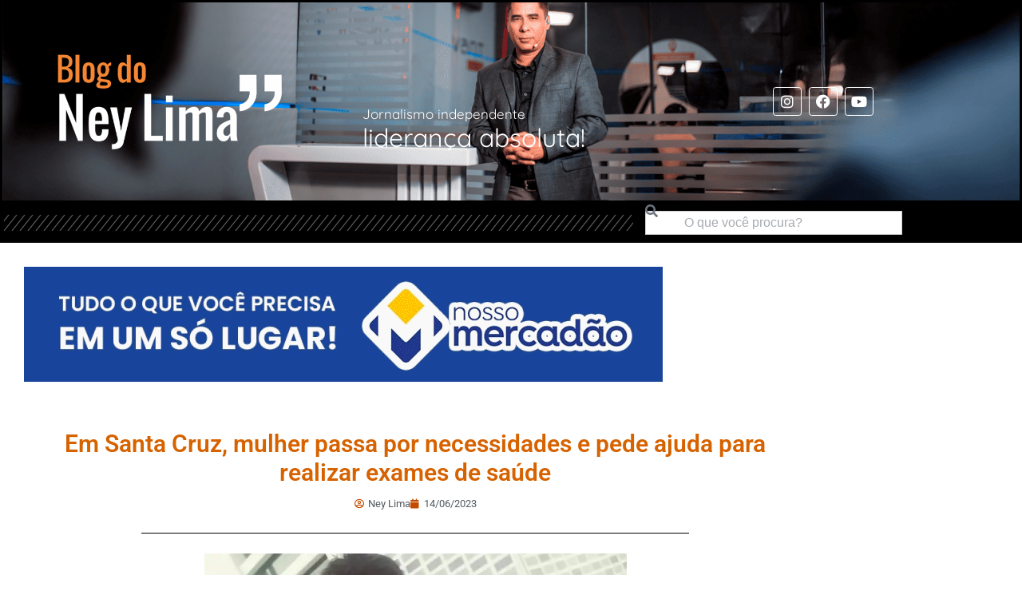

--- FILE ---
content_type: text/css
request_url: https://www.blogdoneylima.com.br/wp-content/uploads/elementor/css/post-506228.css?ver=1769217597
body_size: 1228
content:
.elementor-506228 .elementor-element.elementor-element-9b4f60d > .elementor-container{max-width:1000px;}.elementor-506228 .elementor-element.elementor-element-9b4f60d{padding:20px 20px 20px 20px;}.elementor-widget-posts .elementor-button{background-color:var( --e-global-color-accent );font-family:var( --e-global-typography-accent-font-family ), Sans-serif;font-weight:var( --e-global-typography-accent-font-weight );}.elementor-widget-posts .elementor-post__title, .elementor-widget-posts .elementor-post__title a{color:var( --e-global-color-secondary );font-family:var( --e-global-typography-primary-font-family ), Sans-serif;font-weight:var( --e-global-typography-primary-font-weight );}.elementor-widget-posts .elementor-post__meta-data{font-family:var( --e-global-typography-secondary-font-family ), Sans-serif;font-weight:var( --e-global-typography-secondary-font-weight );}.elementor-widget-posts .elementor-post__excerpt p{font-family:var( --e-global-typography-text-font-family ), Sans-serif;font-weight:var( --e-global-typography-text-font-weight );}.elementor-widget-posts .elementor-post__read-more{color:var( --e-global-color-accent );}.elementor-widget-posts a.elementor-post__read-more{font-family:var( --e-global-typography-accent-font-family ), Sans-serif;font-weight:var( --e-global-typography-accent-font-weight );}.elementor-widget-posts .elementor-post__card .elementor-post__badge{background-color:var( --e-global-color-accent );font-family:var( --e-global-typography-accent-font-family ), Sans-serif;font-weight:var( --e-global-typography-accent-font-weight );}.elementor-widget-posts .elementor-pagination{font-family:var( --e-global-typography-secondary-font-family ), Sans-serif;font-weight:var( --e-global-typography-secondary-font-weight );}.elementor-widget-posts .e-load-more-message{font-family:var( --e-global-typography-secondary-font-family ), Sans-serif;font-weight:var( --e-global-typography-secondary-font-weight );}.elementor-506228 .elementor-element.elementor-element-b8caf81 .elementor-posts-container article{margin-bottom:0px;}.elementor-506228 .elementor-element.elementor-element-b8caf81 .elementor-posts--skin-full_content a.elementor-post__thumbnail__link{margin-bottom:20px;}.elementor-506228 .elementor-element.elementor-element-b8caf81 .elementor-posts--skin-archive_full_content a.elementor-post__thumbnail__link{margin-bottom:20px;}.elementor-506228 .elementor-element.elementor-element-f303293 > .elementor-container{max-width:1000px;}.elementor-506228 .elementor-element.elementor-element-f303293{padding:20px 20px 20px 20px;}.elementor-506228 .elementor-element.elementor-element-9fd7c0d > .elementor-widget-wrap > .elementor-widget:not(.elementor-widget__width-auto):not(.elementor-widget__width-initial):not(:last-child):not(.elementor-absolute){margin-block-end:10px;}.elementor-widget-theme-post-title .elementor-heading-title{font-family:var( --e-global-typography-primary-font-family ), Sans-serif;font-weight:var( --e-global-typography-primary-font-weight );color:var( --e-global-color-primary );}.elementor-506228 .elementor-element.elementor-element-a4cd6b2{text-align:center;}.elementor-506228 .elementor-element.elementor-element-a4cd6b2 .elementor-heading-title{font-family:"Roboto", Sans-serif;font-size:30px;font-weight:600;color:#D66200;}.elementor-widget-post-info .elementor-icon-list-item:not(:last-child):after{border-color:var( --e-global-color-text );}.elementor-widget-post-info .elementor-icon-list-icon i{color:var( --e-global-color-primary );}.elementor-widget-post-info .elementor-icon-list-icon svg{fill:var( --e-global-color-primary );}.elementor-widget-post-info .elementor-icon-list-text, .elementor-widget-post-info .elementor-icon-list-text a{color:var( --e-global-color-secondary );}.elementor-widget-post-info .elementor-icon-list-item{font-family:var( --e-global-typography-text-font-family ), Sans-serif;font-weight:var( --e-global-typography-text-font-weight );}.elementor-506228 .elementor-element.elementor-element-3dc059e .elementor-icon-list-icon i{color:#C44A00;font-size:12px;}.elementor-506228 .elementor-element.elementor-element-3dc059e .elementor-icon-list-icon svg{fill:#C44A00;--e-icon-list-icon-size:12px;}.elementor-506228 .elementor-element.elementor-element-3dc059e .elementor-icon-list-icon{width:12px;}.elementor-506228 .elementor-element.elementor-element-3dc059e .elementor-icon-list-item{font-family:"Roboto", Sans-serif;font-size:13px;font-weight:400;}.elementor-widget-divider{--divider-color:var( --e-global-color-secondary );}.elementor-widget-divider .elementor-divider__text{color:var( --e-global-color-secondary );font-family:var( --e-global-typography-secondary-font-family ), Sans-serif;font-weight:var( --e-global-typography-secondary-font-weight );}.elementor-widget-divider.elementor-view-stacked .elementor-icon{background-color:var( --e-global-color-secondary );}.elementor-widget-divider.elementor-view-framed .elementor-icon, .elementor-widget-divider.elementor-view-default .elementor-icon{color:var( --e-global-color-secondary );border-color:var( --e-global-color-secondary );}.elementor-widget-divider.elementor-view-framed .elementor-icon, .elementor-widget-divider.elementor-view-default .elementor-icon svg{fill:var( --e-global-color-secondary );}.elementor-506228 .elementor-element.elementor-element-f4651ad{--divider-border-style:solid;--divider-color:#000;--divider-border-width:1px;}.elementor-506228 .elementor-element.elementor-element-f4651ad .elementor-divider-separator{width:70%;margin:0 auto;margin-center:0;}.elementor-506228 .elementor-element.elementor-element-f4651ad .elementor-divider{text-align:center;padding-block-start:15px;padding-block-end:15px;}.elementor-widget-theme-post-featured-image .widget-image-caption{color:var( --e-global-color-text );font-family:var( --e-global-typography-text-font-family ), Sans-serif;font-weight:var( --e-global-typography-text-font-weight );}.elementor-506228 .elementor-element.elementor-element-b88347e{text-align:center;}.elementor-506228 .elementor-element.elementor-element-b88347e img{width:80%;}.elementor-widget-theme-post-content{color:var( --e-global-color-text );font-family:var( --e-global-typography-text-font-family ), Sans-serif;font-weight:var( --e-global-typography-text-font-weight );}.elementor-506228 .elementor-element.elementor-element-24be0aa{text-align:start;}.elementor-widget-heading .elementor-heading-title{font-family:var( --e-global-typography-primary-font-family ), Sans-serif;font-weight:var( --e-global-typography-primary-font-weight );color:var( --e-global-color-primary );}.elementor-506228 .elementor-element.elementor-element-0048116{text-align:center;}.elementor-506228 .elementor-element.elementor-element-0048116 .elementor-heading-title{font-family:"Quicksand", Sans-serif;font-size:14px;font-weight:400;color:#707070;}.elementor-506228 .elementor-element.elementor-element-6bdd82b{--alignment:center;--grid-side-margin:10px;--grid-column-gap:10px;--grid-row-gap:10px;--grid-bottom-margin:10px;}.elementor-506228 .elementor-element.elementor-element-6bdd82b .elementor-share-btn{font-size:calc(0.8px * 10);}.elementor-506228 .elementor-element.elementor-element-4a30687:not(.elementor-motion-effects-element-type-background), .elementor-506228 .elementor-element.elementor-element-4a30687 > .elementor-motion-effects-container > .elementor-motion-effects-layer{background-color:#E6E6E6;}.elementor-506228 .elementor-element.elementor-element-4a30687 > .elementor-container{max-width:900px;}.elementor-506228 .elementor-element.elementor-element-4a30687{transition:background 0.3s, border 0.3s, border-radius 0.3s, box-shadow 0.3s;margin-top:30px;margin-bottom:30px;padding:20px 20px 20px 20px;}.elementor-506228 .elementor-element.elementor-element-4a30687 > .elementor-background-overlay{transition:background 0.3s, border-radius 0.3s, opacity 0.3s;}.elementor-506228 .elementor-element.elementor-element-fd5152f .elementor-posts-container article{margin-bottom:0px;}.elementor-506228 .elementor-element.elementor-element-fd5152f .elementor-posts--skin-full_content a.elementor-post__thumbnail__link{margin-bottom:20px;}.elementor-506228 .elementor-element.elementor-element-fd5152f .elementor-posts--skin-archive_full_content a.elementor-post__thumbnail__link{margin-bottom:20px;}.elementor-506228 .elementor-element.elementor-element-eadb168 .elementor-posts-container article{margin-bottom:0px;}.elementor-506228 .elementor-element.elementor-element-eadb168 .elementor-posts--skin-full_content a.elementor-post__thumbnail__link{margin-bottom:20px;}.elementor-506228 .elementor-element.elementor-element-eadb168 .elementor-posts--skin-archive_full_content a.elementor-post__thumbnail__link{margin-bottom:20px;}.elementor-506228 .elementor-element.elementor-element-edbce59 .elementor-posts-container article{margin-bottom:0px;}.elementor-506228 .elementor-element.elementor-element-edbce59 .elementor-posts--skin-full_content a.elementor-post__thumbnail__link{margin-bottom:20px;}.elementor-506228 .elementor-element.elementor-element-edbce59 .elementor-posts--skin-archive_full_content a.elementor-post__thumbnail__link{margin-bottom:20px;}.elementor-506228 .elementor-element.elementor-element-3dd63d3{text-align:center;}.elementor-506228 .elementor-element.elementor-element-3dd63d3 .elementor-heading-title{font-family:"Roboto", Sans-serif;font-weight:500;color:#C45400;}.elementor-widget-loop-grid .elementor-button{background-color:var( --e-global-color-accent );font-family:var( --e-global-typography-accent-font-family ), Sans-serif;font-weight:var( --e-global-typography-accent-font-weight );}.elementor-widget-loop-grid .elementor-pagination{font-family:var( --e-global-typography-secondary-font-family ), Sans-serif;font-weight:var( --e-global-typography-secondary-font-weight );}.elementor-widget-loop-grid .e-load-more-message{font-family:var( --e-global-typography-secondary-font-family ), Sans-serif;font-weight:var( --e-global-typography-secondary-font-weight );}.elementor-506228 .elementor-element.elementor-element-12cdfa1{--grid-columns:3;--grid-row-gap:10px;--grid-column-gap:10px;}.elementor-widget-button .elementor-button{background-color:var( --e-global-color-accent );font-family:var( --e-global-typography-accent-font-family ), Sans-serif;font-weight:var( --e-global-typography-accent-font-weight );}.elementor-506228 .elementor-element.elementor-element-a56a993 .elementor-button{background-color:#BD4C00;font-family:"Roboto", Sans-serif;font-weight:400;}.elementor-506228 .elementor-element.elementor-element-a56a993 > .elementor-widget-container{padding:50px 50px 50px 50px;}@media(max-width:1024px){ .elementor-506228 .elementor-element.elementor-element-6bdd82b{--grid-side-margin:10px;--grid-column-gap:10px;--grid-row-gap:10px;--grid-bottom-margin:10px;}.elementor-506228 .elementor-element.elementor-element-12cdfa1{--grid-columns:2;}}@media(max-width:767px){.elementor-506228 .elementor-element.elementor-element-9b4f60d{padding:0px 0px 0px 0px;}.elementor-506228 .elementor-element.elementor-element-a4cd6b2 .elementor-heading-title{font-size:21px;}.elementor-506228 .elementor-element.elementor-element-f4651ad .elementor-divider-separator{width:100%;} .elementor-506228 .elementor-element.elementor-element-6bdd82b{--grid-side-margin:10px;--grid-column-gap:10px;--grid-row-gap:10px;--grid-bottom-margin:10px;}.elementor-506228 .elementor-element.elementor-element-4a30687{padding:10px 10px 10px 10px;}.elementor-506228 .elementor-element.elementor-element-3dd63d3 .elementor-heading-title{font-size:20px;}.elementor-506228 .elementor-element.elementor-element-12cdfa1{--grid-columns:1;}}